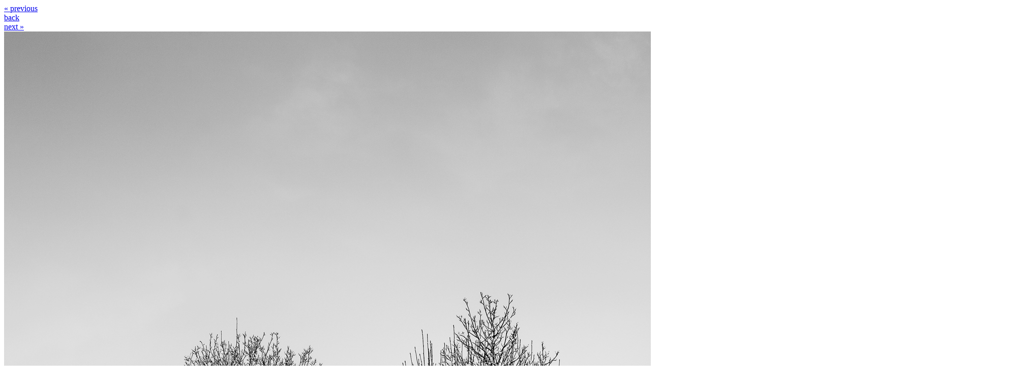

--- FILE ---
content_type: text/html; charset=UTF-8
request_url: https://www.martinrak.cz/en/klicova-slova/evening-in-venice-102.html
body_size: 741
content:
<!DOCTYPE html PUBLIC '-//W3C//DTD XHTML 1.0 Transitional//EN' 'http://www.w3.org/TR/xhtml1/DTD/xhtml1-transitional.dtd'>
<html xmlns="http://www.w3.org/1999/xhtml" xml:lang="cs" lang="cs">

<head>
<title>Three Trees | Martin Rak Photography</title>
<meta http-equiv="Content-type" content="text/html; charset=utf-8" />
<meta http-equiv="Content-language" content="cs" />
<meta http-equiv="Cache-control" content="public" />

<meta name="viewport" content="width=device-width, initial-scale=1" />
<meta name="description" content="" />
<meta name="author" content="Martin Rak Photography" />
<meta name="robots" content="all,follow" />

<link rel="alternate" type="application/rss+xml" title="Martin Rak Photography" href="/rss.php" />


<!-- Image -->
<div id="image">

<!-- Arrows -->
<div id="sipky"><div class="vlevo"><a href="/en/klicova-slova/cinque-torri-103.html" title="Cinque Torri | photography" class="prev" id="prev">&laquo; previous</a></div><div class="zpet"><a href="/en/" title="Back to gallery " class="back">back</a></div><div class="vpravo"><a href="/en/klicova-slova/over-the-horizon-101.html" title="Over the Horizon | photography" class="next">next &raquo;</a></div></div>
<!-- /Arrows -->

<!-- Photo -->
<a href="/en/klicova-slova/over-the-horizon-101.html" title="Three Trees"><img src="/photos/tri-stromy-102.jpg" alt="Three Trees" /></a>
<!-- /Photo -->

<!-- Info -->
<div id="info">
<h1>Three Trees</h1>
<p class="clear"><strong>Views:</strong> 1430 ×</p>
</div>
<!-- /Info -->

</div>
<!-- /Image -->

<!-- Google tag (gtag.js) -->
<script async src="https://www.googletagmanager.com/gtag/js?id=G-2EHC23521F"></script>
<script>
  window.dataLayer = window.dataLayer || [];
  function gtag(){dataLayer.push(arguments);}
  gtag('js', new Date());

  gtag('config', 'G-2EHC23521F');
</script>

</body>
</html>